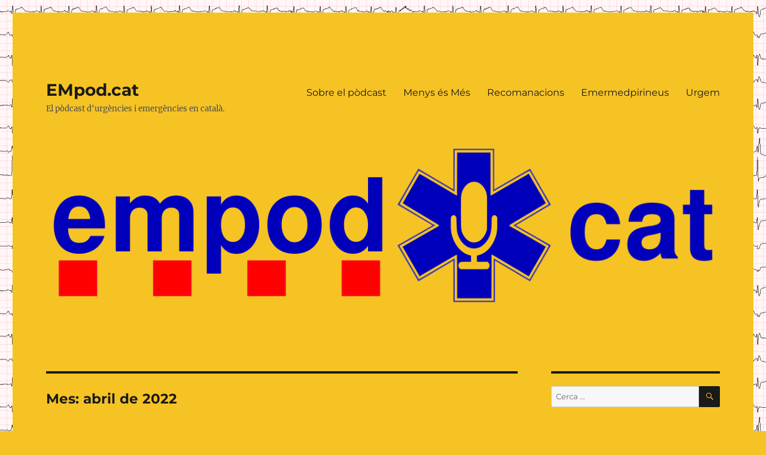

--- FILE ---
content_type: text/html; charset=UTF-8
request_url: https://empod.cat/2022/04/
body_size: 16690
content:
<!DOCTYPE html>
<html lang="ca" class="no-js">
<head>
	<meta charset="UTF-8">
	<meta name="viewport" content="width=device-width, initial-scale=1.0">
	<link rel="profile" href="https://gmpg.org/xfn/11">
		<script>
(function(html){html.className = html.className.replace(/\bno-js\b/,'js')})(document.documentElement);
//# sourceURL=twentysixteen_javascript_detection
</script>
<title>abril de 2022 &#8211; EMpod.cat</title>
<meta name='robots' content='max-image-preview:large' />
<link rel='dns-prefetch' href='//stats.wp.com' />
<link rel='dns-prefetch' href='//widgets.wp.com' />
<link rel='dns-prefetch' href='//s0.wp.com' />
<link rel='dns-prefetch' href='//0.gravatar.com' />
<link rel='dns-prefetch' href='//1.gravatar.com' />
<link rel='dns-prefetch' href='//2.gravatar.com' />
<link rel='preconnect' href='//c0.wp.com' />
<style id='wp-img-auto-sizes-contain-inline-css'>
img:is([sizes=auto i],[sizes^="auto," i]){contain-intrinsic-size:3000px 1500px}
/*# sourceURL=wp-img-auto-sizes-contain-inline-css */
</style>
<link rel='stylesheet' id='twentysixteen-jetpack-css' href='https://c0.wp.com/p/jetpack/15.4/modules/theme-tools/compat/twentysixteen.css' media='all' />
<style id='wp-emoji-styles-inline-css'>

	img.wp-smiley, img.emoji {
		display: inline !important;
		border: none !important;
		box-shadow: none !important;
		height: 1em !important;
		width: 1em !important;
		margin: 0 0.07em !important;
		vertical-align: -0.1em !important;
		background: none !important;
		padding: 0 !important;
	}
/*# sourceURL=wp-emoji-styles-inline-css */
</style>
<link rel='stylesheet' id='wp-block-library-css' href='https://c0.wp.com/c/6.9/wp-includes/css/dist/block-library/style.min.css' media='all' />
<style id='wp-block-image-inline-css'>
.wp-block-image>a,.wp-block-image>figure>a{display:inline-block}.wp-block-image img{box-sizing:border-box;height:auto;max-width:100%;vertical-align:bottom}@media not (prefers-reduced-motion){.wp-block-image img.hide{visibility:hidden}.wp-block-image img.show{animation:show-content-image .4s}}.wp-block-image[style*=border-radius] img,.wp-block-image[style*=border-radius]>a{border-radius:inherit}.wp-block-image.has-custom-border img{box-sizing:border-box}.wp-block-image.aligncenter{text-align:center}.wp-block-image.alignfull>a,.wp-block-image.alignwide>a{width:100%}.wp-block-image.alignfull img,.wp-block-image.alignwide img{height:auto;width:100%}.wp-block-image .aligncenter,.wp-block-image .alignleft,.wp-block-image .alignright,.wp-block-image.aligncenter,.wp-block-image.alignleft,.wp-block-image.alignright{display:table}.wp-block-image .aligncenter>figcaption,.wp-block-image .alignleft>figcaption,.wp-block-image .alignright>figcaption,.wp-block-image.aligncenter>figcaption,.wp-block-image.alignleft>figcaption,.wp-block-image.alignright>figcaption{caption-side:bottom;display:table-caption}.wp-block-image .alignleft{float:left;margin:.5em 1em .5em 0}.wp-block-image .alignright{float:right;margin:.5em 0 .5em 1em}.wp-block-image .aligncenter{margin-left:auto;margin-right:auto}.wp-block-image :where(figcaption){margin-bottom:1em;margin-top:.5em}.wp-block-image.is-style-circle-mask img{border-radius:9999px}@supports ((-webkit-mask-image:none) or (mask-image:none)) or (-webkit-mask-image:none){.wp-block-image.is-style-circle-mask img{border-radius:0;-webkit-mask-image:url('data:image/svg+xml;utf8,<svg viewBox="0 0 100 100" xmlns="http://www.w3.org/2000/svg"><circle cx="50" cy="50" r="50"/></svg>');mask-image:url('data:image/svg+xml;utf8,<svg viewBox="0 0 100 100" xmlns="http://www.w3.org/2000/svg"><circle cx="50" cy="50" r="50"/></svg>');mask-mode:alpha;-webkit-mask-position:center;mask-position:center;-webkit-mask-repeat:no-repeat;mask-repeat:no-repeat;-webkit-mask-size:contain;mask-size:contain}}:root :where(.wp-block-image.is-style-rounded img,.wp-block-image .is-style-rounded img){border-radius:9999px}.wp-block-image figure{margin:0}.wp-lightbox-container{display:flex;flex-direction:column;position:relative}.wp-lightbox-container img{cursor:zoom-in}.wp-lightbox-container img:hover+button{opacity:1}.wp-lightbox-container button{align-items:center;backdrop-filter:blur(16px) saturate(180%);background-color:#5a5a5a40;border:none;border-radius:4px;cursor:zoom-in;display:flex;height:20px;justify-content:center;opacity:0;padding:0;position:absolute;right:16px;text-align:center;top:16px;width:20px;z-index:100}@media not (prefers-reduced-motion){.wp-lightbox-container button{transition:opacity .2s ease}}.wp-lightbox-container button:focus-visible{outline:3px auto #5a5a5a40;outline:3px auto -webkit-focus-ring-color;outline-offset:3px}.wp-lightbox-container button:hover{cursor:pointer;opacity:1}.wp-lightbox-container button:focus{opacity:1}.wp-lightbox-container button:focus,.wp-lightbox-container button:hover,.wp-lightbox-container button:not(:hover):not(:active):not(.has-background){background-color:#5a5a5a40;border:none}.wp-lightbox-overlay{box-sizing:border-box;cursor:zoom-out;height:100vh;left:0;overflow:hidden;position:fixed;top:0;visibility:hidden;width:100%;z-index:100000}.wp-lightbox-overlay .close-button{align-items:center;cursor:pointer;display:flex;justify-content:center;min-height:40px;min-width:40px;padding:0;position:absolute;right:calc(env(safe-area-inset-right) + 16px);top:calc(env(safe-area-inset-top) + 16px);z-index:5000000}.wp-lightbox-overlay .close-button:focus,.wp-lightbox-overlay .close-button:hover,.wp-lightbox-overlay .close-button:not(:hover):not(:active):not(.has-background){background:none;border:none}.wp-lightbox-overlay .lightbox-image-container{height:var(--wp--lightbox-container-height);left:50%;overflow:hidden;position:absolute;top:50%;transform:translate(-50%,-50%);transform-origin:top left;width:var(--wp--lightbox-container-width);z-index:9999999999}.wp-lightbox-overlay .wp-block-image{align-items:center;box-sizing:border-box;display:flex;height:100%;justify-content:center;margin:0;position:relative;transform-origin:0 0;width:100%;z-index:3000000}.wp-lightbox-overlay .wp-block-image img{height:var(--wp--lightbox-image-height);min-height:var(--wp--lightbox-image-height);min-width:var(--wp--lightbox-image-width);width:var(--wp--lightbox-image-width)}.wp-lightbox-overlay .wp-block-image figcaption{display:none}.wp-lightbox-overlay button{background:none;border:none}.wp-lightbox-overlay .scrim{background-color:#fff;height:100%;opacity:.9;position:absolute;width:100%;z-index:2000000}.wp-lightbox-overlay.active{visibility:visible}@media not (prefers-reduced-motion){.wp-lightbox-overlay.active{animation:turn-on-visibility .25s both}.wp-lightbox-overlay.active img{animation:turn-on-visibility .35s both}.wp-lightbox-overlay.show-closing-animation:not(.active){animation:turn-off-visibility .35s both}.wp-lightbox-overlay.show-closing-animation:not(.active) img{animation:turn-off-visibility .25s both}.wp-lightbox-overlay.zoom.active{animation:none;opacity:1;visibility:visible}.wp-lightbox-overlay.zoom.active .lightbox-image-container{animation:lightbox-zoom-in .4s}.wp-lightbox-overlay.zoom.active .lightbox-image-container img{animation:none}.wp-lightbox-overlay.zoom.active .scrim{animation:turn-on-visibility .4s forwards}.wp-lightbox-overlay.zoom.show-closing-animation:not(.active){animation:none}.wp-lightbox-overlay.zoom.show-closing-animation:not(.active) .lightbox-image-container{animation:lightbox-zoom-out .4s}.wp-lightbox-overlay.zoom.show-closing-animation:not(.active) .lightbox-image-container img{animation:none}.wp-lightbox-overlay.zoom.show-closing-animation:not(.active) .scrim{animation:turn-off-visibility .4s forwards}}@keyframes show-content-image{0%{visibility:hidden}99%{visibility:hidden}to{visibility:visible}}@keyframes turn-on-visibility{0%{opacity:0}to{opacity:1}}@keyframes turn-off-visibility{0%{opacity:1;visibility:visible}99%{opacity:0;visibility:visible}to{opacity:0;visibility:hidden}}@keyframes lightbox-zoom-in{0%{transform:translate(calc((-100vw + var(--wp--lightbox-scrollbar-width))/2 + var(--wp--lightbox-initial-left-position)),calc(-50vh + var(--wp--lightbox-initial-top-position))) scale(var(--wp--lightbox-scale))}to{transform:translate(-50%,-50%) scale(1)}}@keyframes lightbox-zoom-out{0%{transform:translate(-50%,-50%) scale(1);visibility:visible}99%{visibility:visible}to{transform:translate(calc((-100vw + var(--wp--lightbox-scrollbar-width))/2 + var(--wp--lightbox-initial-left-position)),calc(-50vh + var(--wp--lightbox-initial-top-position))) scale(var(--wp--lightbox-scale));visibility:hidden}}
/*# sourceURL=https://c0.wp.com/c/6.9/wp-includes/blocks/image/style.min.css */
</style>
<style id='wp-block-image-theme-inline-css'>
:root :where(.wp-block-image figcaption){color:#555;font-size:13px;text-align:center}.is-dark-theme :root :where(.wp-block-image figcaption){color:#ffffffa6}.wp-block-image{margin:0 0 1em}
/*# sourceURL=https://c0.wp.com/c/6.9/wp-includes/blocks/image/theme.min.css */
</style>
<style id='wp-block-columns-inline-css'>
.wp-block-columns{box-sizing:border-box;display:flex;flex-wrap:wrap!important}@media (min-width:782px){.wp-block-columns{flex-wrap:nowrap!important}}.wp-block-columns{align-items:normal!important}.wp-block-columns.are-vertically-aligned-top{align-items:flex-start}.wp-block-columns.are-vertically-aligned-center{align-items:center}.wp-block-columns.are-vertically-aligned-bottom{align-items:flex-end}@media (max-width:781px){.wp-block-columns:not(.is-not-stacked-on-mobile)>.wp-block-column{flex-basis:100%!important}}@media (min-width:782px){.wp-block-columns:not(.is-not-stacked-on-mobile)>.wp-block-column{flex-basis:0;flex-grow:1}.wp-block-columns:not(.is-not-stacked-on-mobile)>.wp-block-column[style*=flex-basis]{flex-grow:0}}.wp-block-columns.is-not-stacked-on-mobile{flex-wrap:nowrap!important}.wp-block-columns.is-not-stacked-on-mobile>.wp-block-column{flex-basis:0;flex-grow:1}.wp-block-columns.is-not-stacked-on-mobile>.wp-block-column[style*=flex-basis]{flex-grow:0}:where(.wp-block-columns){margin-bottom:1.75em}:where(.wp-block-columns.has-background){padding:1.25em 2.375em}.wp-block-column{flex-grow:1;min-width:0;overflow-wrap:break-word;word-break:break-word}.wp-block-column.is-vertically-aligned-top{align-self:flex-start}.wp-block-column.is-vertically-aligned-center{align-self:center}.wp-block-column.is-vertically-aligned-bottom{align-self:flex-end}.wp-block-column.is-vertically-aligned-stretch{align-self:stretch}.wp-block-column.is-vertically-aligned-bottom,.wp-block-column.is-vertically-aligned-center,.wp-block-column.is-vertically-aligned-top{width:100%}
/*# sourceURL=https://c0.wp.com/c/6.9/wp-includes/blocks/columns/style.min.css */
</style>
<style id='wp-block-embed-inline-css'>
.wp-block-embed.alignleft,.wp-block-embed.alignright,.wp-block[data-align=left]>[data-type="core/embed"],.wp-block[data-align=right]>[data-type="core/embed"]{max-width:360px;width:100%}.wp-block-embed.alignleft .wp-block-embed__wrapper,.wp-block-embed.alignright .wp-block-embed__wrapper,.wp-block[data-align=left]>[data-type="core/embed"] .wp-block-embed__wrapper,.wp-block[data-align=right]>[data-type="core/embed"] .wp-block-embed__wrapper{min-width:280px}.wp-block-cover .wp-block-embed{min-height:240px;min-width:320px}.wp-block-embed{overflow-wrap:break-word}.wp-block-embed :where(figcaption){margin-bottom:1em;margin-top:.5em}.wp-block-embed iframe{max-width:100%}.wp-block-embed__wrapper{position:relative}.wp-embed-responsive .wp-has-aspect-ratio .wp-block-embed__wrapper:before{content:"";display:block;padding-top:50%}.wp-embed-responsive .wp-has-aspect-ratio iframe{bottom:0;height:100%;left:0;position:absolute;right:0;top:0;width:100%}.wp-embed-responsive .wp-embed-aspect-21-9 .wp-block-embed__wrapper:before{padding-top:42.85%}.wp-embed-responsive .wp-embed-aspect-18-9 .wp-block-embed__wrapper:before{padding-top:50%}.wp-embed-responsive .wp-embed-aspect-16-9 .wp-block-embed__wrapper:before{padding-top:56.25%}.wp-embed-responsive .wp-embed-aspect-4-3 .wp-block-embed__wrapper:before{padding-top:75%}.wp-embed-responsive .wp-embed-aspect-1-1 .wp-block-embed__wrapper:before{padding-top:100%}.wp-embed-responsive .wp-embed-aspect-9-16 .wp-block-embed__wrapper:before{padding-top:177.77%}.wp-embed-responsive .wp-embed-aspect-1-2 .wp-block-embed__wrapper:before{padding-top:200%}
/*# sourceURL=https://c0.wp.com/c/6.9/wp-includes/blocks/embed/style.min.css */
</style>
<style id='wp-block-embed-theme-inline-css'>
.wp-block-embed :where(figcaption){color:#555;font-size:13px;text-align:center}.is-dark-theme .wp-block-embed :where(figcaption){color:#ffffffa6}.wp-block-embed{margin:0 0 1em}
/*# sourceURL=https://c0.wp.com/c/6.9/wp-includes/blocks/embed/theme.min.css */
</style>
<style id='wp-block-paragraph-inline-css'>
.is-small-text{font-size:.875em}.is-regular-text{font-size:1em}.is-large-text{font-size:2.25em}.is-larger-text{font-size:3em}.has-drop-cap:not(:focus):first-letter{float:left;font-size:8.4em;font-style:normal;font-weight:100;line-height:.68;margin:.05em .1em 0 0;text-transform:uppercase}body.rtl .has-drop-cap:not(:focus):first-letter{float:none;margin-left:.1em}p.has-drop-cap.has-background{overflow:hidden}:root :where(p.has-background){padding:1.25em 2.375em}:where(p.has-text-color:not(.has-link-color)) a{color:inherit}p.has-text-align-left[style*="writing-mode:vertical-lr"],p.has-text-align-right[style*="writing-mode:vertical-rl"]{rotate:180deg}
/*# sourceURL=https://c0.wp.com/c/6.9/wp-includes/blocks/paragraph/style.min.css */
</style>
<link rel='stylesheet' id='mediaelement-css' href='https://c0.wp.com/c/6.9/wp-includes/js/mediaelement/mediaelementplayer-legacy.min.css' media='all' />
<link rel='stylesheet' id='wp-mediaelement-css' href='https://c0.wp.com/c/6.9/wp-includes/js/mediaelement/wp-mediaelement.min.css' media='all' />
<style id='global-styles-inline-css'>
:root{--wp--preset--aspect-ratio--square: 1;--wp--preset--aspect-ratio--4-3: 4/3;--wp--preset--aspect-ratio--3-4: 3/4;--wp--preset--aspect-ratio--3-2: 3/2;--wp--preset--aspect-ratio--2-3: 2/3;--wp--preset--aspect-ratio--16-9: 16/9;--wp--preset--aspect-ratio--9-16: 9/16;--wp--preset--color--black: #000000;--wp--preset--color--cyan-bluish-gray: #abb8c3;--wp--preset--color--white: #fff;--wp--preset--color--pale-pink: #f78da7;--wp--preset--color--vivid-red: #cf2e2e;--wp--preset--color--luminous-vivid-orange: #ff6900;--wp--preset--color--luminous-vivid-amber: #fcb900;--wp--preset--color--light-green-cyan: #7bdcb5;--wp--preset--color--vivid-green-cyan: #00d084;--wp--preset--color--pale-cyan-blue: #8ed1fc;--wp--preset--color--vivid-cyan-blue: #0693e3;--wp--preset--color--vivid-purple: #9b51e0;--wp--preset--color--dark-gray: #1a1a1a;--wp--preset--color--medium-gray: #686868;--wp--preset--color--light-gray: #e5e5e5;--wp--preset--color--blue-gray: #4d545c;--wp--preset--color--bright-blue: #007acc;--wp--preset--color--light-blue: #9adffd;--wp--preset--color--dark-brown: #402b30;--wp--preset--color--medium-brown: #774e24;--wp--preset--color--dark-red: #640c1f;--wp--preset--color--bright-red: #ff675f;--wp--preset--color--yellow: #ffef8e;--wp--preset--gradient--vivid-cyan-blue-to-vivid-purple: linear-gradient(135deg,rgb(6,147,227) 0%,rgb(155,81,224) 100%);--wp--preset--gradient--light-green-cyan-to-vivid-green-cyan: linear-gradient(135deg,rgb(122,220,180) 0%,rgb(0,208,130) 100%);--wp--preset--gradient--luminous-vivid-amber-to-luminous-vivid-orange: linear-gradient(135deg,rgb(252,185,0) 0%,rgb(255,105,0) 100%);--wp--preset--gradient--luminous-vivid-orange-to-vivid-red: linear-gradient(135deg,rgb(255,105,0) 0%,rgb(207,46,46) 100%);--wp--preset--gradient--very-light-gray-to-cyan-bluish-gray: linear-gradient(135deg,rgb(238,238,238) 0%,rgb(169,184,195) 100%);--wp--preset--gradient--cool-to-warm-spectrum: linear-gradient(135deg,rgb(74,234,220) 0%,rgb(151,120,209) 20%,rgb(207,42,186) 40%,rgb(238,44,130) 60%,rgb(251,105,98) 80%,rgb(254,248,76) 100%);--wp--preset--gradient--blush-light-purple: linear-gradient(135deg,rgb(255,206,236) 0%,rgb(152,150,240) 100%);--wp--preset--gradient--blush-bordeaux: linear-gradient(135deg,rgb(254,205,165) 0%,rgb(254,45,45) 50%,rgb(107,0,62) 100%);--wp--preset--gradient--luminous-dusk: linear-gradient(135deg,rgb(255,203,112) 0%,rgb(199,81,192) 50%,rgb(65,88,208) 100%);--wp--preset--gradient--pale-ocean: linear-gradient(135deg,rgb(255,245,203) 0%,rgb(182,227,212) 50%,rgb(51,167,181) 100%);--wp--preset--gradient--electric-grass: linear-gradient(135deg,rgb(202,248,128) 0%,rgb(113,206,126) 100%);--wp--preset--gradient--midnight: linear-gradient(135deg,rgb(2,3,129) 0%,rgb(40,116,252) 100%);--wp--preset--font-size--small: 13px;--wp--preset--font-size--medium: 20px;--wp--preset--font-size--large: 36px;--wp--preset--font-size--x-large: 42px;--wp--preset--spacing--20: 0.44rem;--wp--preset--spacing--30: 0.67rem;--wp--preset--spacing--40: 1rem;--wp--preset--spacing--50: 1.5rem;--wp--preset--spacing--60: 2.25rem;--wp--preset--spacing--70: 3.38rem;--wp--preset--spacing--80: 5.06rem;--wp--preset--shadow--natural: 6px 6px 9px rgba(0, 0, 0, 0.2);--wp--preset--shadow--deep: 12px 12px 50px rgba(0, 0, 0, 0.4);--wp--preset--shadow--sharp: 6px 6px 0px rgba(0, 0, 0, 0.2);--wp--preset--shadow--outlined: 6px 6px 0px -3px rgb(255, 255, 255), 6px 6px rgb(0, 0, 0);--wp--preset--shadow--crisp: 6px 6px 0px rgb(0, 0, 0);}:where(.is-layout-flex){gap: 0.5em;}:where(.is-layout-grid){gap: 0.5em;}body .is-layout-flex{display: flex;}.is-layout-flex{flex-wrap: wrap;align-items: center;}.is-layout-flex > :is(*, div){margin: 0;}body .is-layout-grid{display: grid;}.is-layout-grid > :is(*, div){margin: 0;}:where(.wp-block-columns.is-layout-flex){gap: 2em;}:where(.wp-block-columns.is-layout-grid){gap: 2em;}:where(.wp-block-post-template.is-layout-flex){gap: 1.25em;}:where(.wp-block-post-template.is-layout-grid){gap: 1.25em;}.has-black-color{color: var(--wp--preset--color--black) !important;}.has-cyan-bluish-gray-color{color: var(--wp--preset--color--cyan-bluish-gray) !important;}.has-white-color{color: var(--wp--preset--color--white) !important;}.has-pale-pink-color{color: var(--wp--preset--color--pale-pink) !important;}.has-vivid-red-color{color: var(--wp--preset--color--vivid-red) !important;}.has-luminous-vivid-orange-color{color: var(--wp--preset--color--luminous-vivid-orange) !important;}.has-luminous-vivid-amber-color{color: var(--wp--preset--color--luminous-vivid-amber) !important;}.has-light-green-cyan-color{color: var(--wp--preset--color--light-green-cyan) !important;}.has-vivid-green-cyan-color{color: var(--wp--preset--color--vivid-green-cyan) !important;}.has-pale-cyan-blue-color{color: var(--wp--preset--color--pale-cyan-blue) !important;}.has-vivid-cyan-blue-color{color: var(--wp--preset--color--vivid-cyan-blue) !important;}.has-vivid-purple-color{color: var(--wp--preset--color--vivid-purple) !important;}.has-black-background-color{background-color: var(--wp--preset--color--black) !important;}.has-cyan-bluish-gray-background-color{background-color: var(--wp--preset--color--cyan-bluish-gray) !important;}.has-white-background-color{background-color: var(--wp--preset--color--white) !important;}.has-pale-pink-background-color{background-color: var(--wp--preset--color--pale-pink) !important;}.has-vivid-red-background-color{background-color: var(--wp--preset--color--vivid-red) !important;}.has-luminous-vivid-orange-background-color{background-color: var(--wp--preset--color--luminous-vivid-orange) !important;}.has-luminous-vivid-amber-background-color{background-color: var(--wp--preset--color--luminous-vivid-amber) !important;}.has-light-green-cyan-background-color{background-color: var(--wp--preset--color--light-green-cyan) !important;}.has-vivid-green-cyan-background-color{background-color: var(--wp--preset--color--vivid-green-cyan) !important;}.has-pale-cyan-blue-background-color{background-color: var(--wp--preset--color--pale-cyan-blue) !important;}.has-vivid-cyan-blue-background-color{background-color: var(--wp--preset--color--vivid-cyan-blue) !important;}.has-vivid-purple-background-color{background-color: var(--wp--preset--color--vivid-purple) !important;}.has-black-border-color{border-color: var(--wp--preset--color--black) !important;}.has-cyan-bluish-gray-border-color{border-color: var(--wp--preset--color--cyan-bluish-gray) !important;}.has-white-border-color{border-color: var(--wp--preset--color--white) !important;}.has-pale-pink-border-color{border-color: var(--wp--preset--color--pale-pink) !important;}.has-vivid-red-border-color{border-color: var(--wp--preset--color--vivid-red) !important;}.has-luminous-vivid-orange-border-color{border-color: var(--wp--preset--color--luminous-vivid-orange) !important;}.has-luminous-vivid-amber-border-color{border-color: var(--wp--preset--color--luminous-vivid-amber) !important;}.has-light-green-cyan-border-color{border-color: var(--wp--preset--color--light-green-cyan) !important;}.has-vivid-green-cyan-border-color{border-color: var(--wp--preset--color--vivid-green-cyan) !important;}.has-pale-cyan-blue-border-color{border-color: var(--wp--preset--color--pale-cyan-blue) !important;}.has-vivid-cyan-blue-border-color{border-color: var(--wp--preset--color--vivid-cyan-blue) !important;}.has-vivid-purple-border-color{border-color: var(--wp--preset--color--vivid-purple) !important;}.has-vivid-cyan-blue-to-vivid-purple-gradient-background{background: var(--wp--preset--gradient--vivid-cyan-blue-to-vivid-purple) !important;}.has-light-green-cyan-to-vivid-green-cyan-gradient-background{background: var(--wp--preset--gradient--light-green-cyan-to-vivid-green-cyan) !important;}.has-luminous-vivid-amber-to-luminous-vivid-orange-gradient-background{background: var(--wp--preset--gradient--luminous-vivid-amber-to-luminous-vivid-orange) !important;}.has-luminous-vivid-orange-to-vivid-red-gradient-background{background: var(--wp--preset--gradient--luminous-vivid-orange-to-vivid-red) !important;}.has-very-light-gray-to-cyan-bluish-gray-gradient-background{background: var(--wp--preset--gradient--very-light-gray-to-cyan-bluish-gray) !important;}.has-cool-to-warm-spectrum-gradient-background{background: var(--wp--preset--gradient--cool-to-warm-spectrum) !important;}.has-blush-light-purple-gradient-background{background: var(--wp--preset--gradient--blush-light-purple) !important;}.has-blush-bordeaux-gradient-background{background: var(--wp--preset--gradient--blush-bordeaux) !important;}.has-luminous-dusk-gradient-background{background: var(--wp--preset--gradient--luminous-dusk) !important;}.has-pale-ocean-gradient-background{background: var(--wp--preset--gradient--pale-ocean) !important;}.has-electric-grass-gradient-background{background: var(--wp--preset--gradient--electric-grass) !important;}.has-midnight-gradient-background{background: var(--wp--preset--gradient--midnight) !important;}.has-small-font-size{font-size: var(--wp--preset--font-size--small) !important;}.has-medium-font-size{font-size: var(--wp--preset--font-size--medium) !important;}.has-large-font-size{font-size: var(--wp--preset--font-size--large) !important;}.has-x-large-font-size{font-size: var(--wp--preset--font-size--x-large) !important;}
:where(.wp-block-columns.is-layout-flex){gap: 2em;}:where(.wp-block-columns.is-layout-grid){gap: 2em;}
/*# sourceURL=global-styles-inline-css */
</style>
<style id='core-block-supports-inline-css'>
.wp-container-core-columns-is-layout-9d6595d7{flex-wrap:nowrap;}
/*# sourceURL=core-block-supports-inline-css */
</style>

<style id='classic-theme-styles-inline-css'>
/*! This file is auto-generated */
.wp-block-button__link{color:#fff;background-color:#32373c;border-radius:9999px;box-shadow:none;text-decoration:none;padding:calc(.667em + 2px) calc(1.333em + 2px);font-size:1.125em}.wp-block-file__button{background:#32373c;color:#fff;text-decoration:none}
/*# sourceURL=/wp-includes/css/classic-themes.min.css */
</style>
<link rel='stylesheet' id='twentysixteen-fonts-css' href='https://empod.cat/wp-content/themes/twentysixteen/fonts/merriweather-plus-montserrat-plus-inconsolata.css?ver=20230328' media='all' />
<link rel='stylesheet' id='genericons-css' href='https://c0.wp.com/p/jetpack/15.4/_inc/genericons/genericons/genericons.css' media='all' />
<link rel='stylesheet' id='twentysixteen-style-css' href='https://empod.cat/wp-content/themes/twentysixteen/style.css?ver=20251202' media='all' />
<style id='twentysixteen-style-inline-css'>

		/* Custom Page Background Color */
		.site {
			background-color: #f6c324;
		}

		mark,
		ins,
		button,
		button[disabled]:hover,
		button[disabled]:focus,
		input[type="button"],
		input[type="button"][disabled]:hover,
		input[type="button"][disabled]:focus,
		input[type="reset"],
		input[type="reset"][disabled]:hover,
		input[type="reset"][disabled]:focus,
		input[type="submit"],
		input[type="submit"][disabled]:hover,
		input[type="submit"][disabled]:focus,
		.menu-toggle.toggled-on,
		.menu-toggle.toggled-on:hover,
		.menu-toggle.toggled-on:focus,
		.pagination .prev,
		.pagination .next,
		.pagination .prev:hover,
		.pagination .prev:focus,
		.pagination .next:hover,
		.pagination .next:focus,
		.pagination .nav-links:before,
		.pagination .nav-links:after,
		.widget_calendar tbody a,
		.widget_calendar tbody a:hover,
		.widget_calendar tbody a:focus,
		.page-links a,
		.page-links a:hover,
		.page-links a:focus {
			color: #f6c324;
		}

		@media screen and (min-width: 56.875em) {
			.main-navigation ul ul li {
				background-color: #f6c324;
			}

			.main-navigation ul ul:after {
				border-top-color: #f6c324;
				border-bottom-color: #f6c324;
			}
		}
	

		/* Custom Secondary Text Color */

		/**
		 * IE8 and earlier will drop any block with CSS3 selectors.
		 * Do not combine these styles with the next block.
		 */
		body:not(.search-results) .entry-summary {
			color: #4c4c4c;
		}

		blockquote,
		.post-password-form label,
		a:hover,
		a:focus,
		a:active,
		.post-navigation .meta-nav,
		.image-navigation,
		.comment-navigation,
		.widget_recent_entries .post-date,
		.widget_rss .rss-date,
		.widget_rss cite,
		.site-description,
		.author-bio,
		.entry-footer,
		.entry-footer a,
		.sticky-post,
		.taxonomy-description,
		.entry-caption,
		.comment-metadata,
		.pingback .edit-link,
		.comment-metadata a,
		.pingback .comment-edit-link,
		.comment-form label,
		.comment-notes,
		.comment-awaiting-moderation,
		.logged-in-as,
		.form-allowed-tags,
		.site-info,
		.site-info a,
		.wp-caption .wp-caption-text,
		.gallery-caption,
		.widecolumn label,
		.widecolumn .mu_register label {
			color: #4c4c4c;
		}

		.widget_calendar tbody a:hover,
		.widget_calendar tbody a:focus {
			background-color: #4c4c4c;
		}
	
/*# sourceURL=twentysixteen-style-inline-css */
</style>
<link rel='stylesheet' id='twentysixteen-block-style-css' href='https://empod.cat/wp-content/themes/twentysixteen/css/blocks.css?ver=20240817' media='all' />
<link rel='stylesheet' id='jetpack_likes-css' href='https://c0.wp.com/p/jetpack/15.4/modules/likes/style.css' media='all' />
<script src="https://c0.wp.com/c/6.9/wp-includes/js/jquery/jquery.min.js" id="jquery-core-js"></script>
<script src="https://c0.wp.com/c/6.9/wp-includes/js/jquery/jquery-migrate.min.js" id="jquery-migrate-js"></script>
<script id="twentysixteen-script-js-extra">
var screenReaderText = {"expand":"amplia el men\u00fa fill","collapse":"contrau el men\u00fa fill"};
//# sourceURL=twentysixteen-script-js-extra
</script>
<script src="https://empod.cat/wp-content/themes/twentysixteen/js/functions.js?ver=20230629" id="twentysixteen-script-js" defer data-wp-strategy="defer"></script>
<link rel="https://api.w.org/" href="https://empod.cat/wp-json/" /><link rel="EditURI" type="application/rsd+xml" title="RSD" href="https://empod.cat/xmlrpc.php?rsd" />
<meta name="generator" content="WordPress 6.9" />
            <script type="text/javascript"><!--
                                function powerpress_pinw(pinw_url){window.open(pinw_url, 'PowerPressPlayer','toolbar=0,status=0,resizable=1,width=460,height=320');	return false;}
                //-->

                // tabnab protection
                window.addEventListener('load', function () {
                    // make all links have rel="noopener noreferrer"
                    document.querySelectorAll('a[target="_blank"]').forEach(link => {
                        link.setAttribute('rel', 'noopener noreferrer');
                    });
                });
            </script>
            	<style>img#wpstats{display:none}</style>
		<meta property="fediverse:creator" name="fediverse:creator" content="empod@empod.cat" />
<link rel="friends-base-url" href="https://empod.cat/wp-json/friends/v1" />

<style type="text/css" xmlns="http://www.w3.org/1999/html">

/*
PowerPress subscribe sidebar widget
*/
.widget-area .widget_powerpress_subscribe h2,
.widget-area .widget_powerpress_subscribe h3,
.widget-area .widget_powerpress_subscribe h4,
.widget_powerpress_subscribe h2,
.widget_powerpress_subscribe h3,
.widget_powerpress_subscribe h4 {
	margin-bottom: 0;
	padding-bottom: 0;
}
</style>
<meta name="description" content="1 entrada publicada per emermedpirineus durant April 2022" />
<style id="custom-background-css">
body.custom-background { background-color: #f6c324; background-image: url("https://empod.cat/wp-content/uploads/2021/06/ECG.png"); background-position: left top; background-size: auto; background-repeat: repeat; background-attachment: scroll; }
</style>
	
<!-- Jetpack Open Graph Tags -->
<meta property="og:type" content="website" />
<meta property="og:title" content="abril de 2022 &#8211; EMpod.cat" />
<meta property="og:site_name" content="EMpod.cat" />
<meta property="og:image" content="https://empod.cat/wp-content/uploads/2021/06/cropped-LogoQuadratGrocVermell.png" />
<meta property="og:image:width" content="512" />
<meta property="og:image:height" content="512" />
<meta property="og:image:alt" content="" />
<meta property="og:locale" content="ca_ES" />

<!-- End Jetpack Open Graph Tags -->
<link rel="icon" href="https://empod.cat/wp-content/uploads/2021/06/cropped-LogoQuadratGrocVermell-32x32.png" sizes="32x32" />
<link rel="icon" href="https://empod.cat/wp-content/uploads/2021/06/cropped-LogoQuadratGrocVermell-192x192.png" sizes="192x192" />
<link rel="apple-touch-icon" href="https://empod.cat/wp-content/uploads/2021/06/cropped-LogoQuadratGrocVermell-180x180.png" />
<meta name="msapplication-TileImage" content="https://empod.cat/wp-content/uploads/2021/06/cropped-LogoQuadratGrocVermell-270x270.png" />
<link rel='stylesheet' id='jetpack-responsive-videos-css' href='https://empod.cat/wp-content/plugins/jetpack/jetpack_vendor/automattic/jetpack-classic-theme-helper/dist/responsive-videos/responsive-videos.css?minify=false&#038;ver=4fbf400e55121e7e87cb' media='all' />
<link rel='stylesheet' id='wpcom_instagram_widget-css' href='https://c0.wp.com/p/jetpack/15.4/modules/widgets/instagram/instagram.css' media='all' />
<link rel='stylesheet' id='powerpress_subscribe_widget_modern-css' href='https://empod.cat/wp-content/plugins/powerpress/css/subscribe-widget.min.css?ver=11.15.10' media='all' />
</head>

<body class="archive date custom-background wp-embed-responsive wp-theme-twentysixteen custom-background-image hfeed">
<div id="page" class="site">
	<div class="site-inner">
		<a class="skip-link screen-reader-text" href="#content">
			Vés al contingut		</a>

		<header id="masthead" class="site-header">
			<div class="site-header-main">
				<div class="site-branding">
											<p class="site-title"><a href="https://empod.cat/" rel="home" >EMpod.cat</a></p>
												<p class="site-description">El pòdcast d&#039;urgències i emergències en català.</p>
									</div><!-- .site-branding -->

									<button id="menu-toggle" class="menu-toggle">Menú</button>

					<div id="site-header-menu" class="site-header-menu">
													<nav id="site-navigation" class="main-navigation" aria-label="Menú principal">
								<div class="menu-menu-container"><ul id="menu-menu" class="primary-menu"><li id="menu-item-61" class="menu-item menu-item-type-post_type menu-item-object-page menu-item-61"><a href="https://empod.cat/sobre-el-podcast/">Sobre el pòdcast</a></li>
<li id="menu-item-519" class="menu-item menu-item-type-taxonomy menu-item-object-category menu-item-519"><a href="https://empod.cat/category/menys-es-mes/">Menys és Més</a></li>
<li id="menu-item-73" class="menu-item menu-item-type-post_type menu-item-object-page menu-item-73"><a href="https://empod.cat/recomanacions/">Recomanacions</a></li>
<li id="menu-item-42" class="menu-item menu-item-type-custom menu-item-object-custom menu-item-42"><a href="https://emermedpirineus.cat">Emermedpirineus</a></li>
<li id="menu-item-41" class="menu-item menu-item-type-custom menu-item-object-custom menu-item-41"><a href="http://urgem.cat">Urgem</a></li>
</ul></div>							</nav><!-- .main-navigation -->
						
											</div><!-- .site-header-menu -->
							</div><!-- .site-header-main -->

											<div class="header-image">
					<a href="https://empod.cat/" rel="home" >
						<img src="https://empod.cat/wp-content/uploads/2021/06/LogoPodcastGroc.png" width="1189" height="278" alt="EMpod.cat" sizes="(max-width: 709px) 85vw, (max-width: 909px) 81vw, (max-width: 1362px) 88vw, 1200px" srcset="https://empod.cat/wp-content/uploads/2021/06/LogoPodcastGroc.png 1189w, https://empod.cat/wp-content/uploads/2021/06/LogoPodcastGroc-300x70.png 300w, https://empod.cat/wp-content/uploads/2021/06/LogoPodcastGroc-1024x239.png 1024w, https://empod.cat/wp-content/uploads/2021/06/LogoPodcastGroc-768x180.png 768w" decoding="async" fetchpriority="high" />					</a>
				</div><!-- .header-image -->
					</header><!-- .site-header -->

		<div id="content" class="site-content">

	<div id="primary" class="content-area">
		<main id="main" class="site-main">

		
			<header class="page-header">
				<h1 class="page-title">Mes: <span>abril de 2022</span></h1>			</header><!-- .page-header -->

			
<article id="post-227" class="post-227 post type-post status-publish format-standard has-post-thumbnail hentry category-general category-podcast tag-acte-heroic tag-epidural tag-gcs-coma-escala-glasgow tag-trepanacio">
	<header class="entry-header">
		
		<h2 class="entry-title"><a href="https://empod.cat/2022/04/19/episodi-11-drenatge-dhematoma-epidural-amb-agulla-intraossia/" rel="bookmark">Episodi 11: Drenatge d&#8217;hematoma epidural amb agulla intraòssia</a></h2>	</header><!-- .entry-header -->

	
	
	<a class="post-thumbnail" href="https://empod.cat/2022/04/19/episodi-11-drenatge-dhematoma-epidural-amb-agulla-intraossia/" aria-hidden="true">
		<img width="640" height="640" src="https://empod.cat/wp-content/uploads/2022/04/CT-head-showing-large-right-extradural-haematoma-Figure-2-Aspiration-of-extradural_W640.jpg" class="attachment-post-thumbnail size-post-thumbnail wp-post-image" alt="Episodi 11: Drenatge d&#8217;hematoma epidural amb agulla intraòssia" decoding="async" srcset="https://empod.cat/wp-content/uploads/2022/04/CT-head-showing-large-right-extradural-haematoma-Figure-2-Aspiration-of-extradural_W640.jpg 640w, https://empod.cat/wp-content/uploads/2022/04/CT-head-showing-large-right-extradural-haematoma-Figure-2-Aspiration-of-extradural_W640-300x300.jpg 300w, https://empod.cat/wp-content/uploads/2022/04/CT-head-showing-large-right-extradural-haematoma-Figure-2-Aspiration-of-extradural_W640-150x150.jpg 150w" sizes="(max-width: 709px) 85vw, (max-width: 909px) 67vw, (max-width: 984px) 60vw, (max-width: 1362px) 62vw, 840px" />	</a>

		
	<div class="entry-content">
		<!--powerpress_player--><div class="powerpress_player" id="powerpress_player_3417"><audio class="wp-audio-shortcode" id="audio-227-1" preload="none" style="width: 100%;" controls="controls"><source type="audio/mpeg" src="https://media.blubrry.com/empod_cat/op3.dev/e/audios.empod.cat/Ep11_Trepanacio.mp3?_=1" /><a href="https://media.blubrry.com/empod_cat/op3.dev/e/audios.empod.cat/Ep11_Trepanacio.mp3">https://media.blubrry.com/empod_cat/op3.dev/e/audios.empod.cat/Ep11_Trepanacio.mp3</a></audio></div><p class="powerpress_links powerpress_links_mp3" style="margin-bottom: 1px !important;">Podcast: <a href="https://media.blubrry.com/empod_cat/op3.dev/e/audios.empod.cat/Ep11_Trepanacio.mp3" class="powerpress_link_pinw" target="_blank" title="Play in new window" onclick="return powerpress_pinw('https://empod.cat/?powerpress_pinw=227-podcast');" rel="nofollow">Play in new window</a> | <a href="https://media.blubrry.com/empod_cat/op3.dev/e/audios.empod.cat/Ep11_Trepanacio.mp3" class="powerpress_link_d" title="Download" rel="nofollow" download="Ep11_Trepanacio.mp3">Download</a></p>
<p>Què fer quan un pacient amb un hematoma epidural es deteriora davant teu i es comença a enclavar? D&#8217;una possible eina (o no) per a encarar aquesta situació catastròfica en parla emermedpirineus al seu <a href="https://emermedpirineus.eu/acte-heroic-drenatge-hematoma-extradural/">blog</a> i en parlem també en aquest episodi.</p>



<p><strong>UrgemMot</strong></p>



<p>Per aquest episodi una colla de termes relacionats amb les proves complementàries, com ara una <a href="https://www.termcat.cat/ca/diccionaris-en-linia/183/fitxa/NDE3NTk3Ng%3D%3D">anàlisi clínica</a> (o diverses anàlisis clíniques) ens permetran determinar la <a href="https://www.termcat.cat/ca/diccionaris-en-linia/183/fitxa/NDQ1ODUwNg%3D%3D">glucèmia</a> o l&#8217;<a href="https://www.termcat.cat/ca/diccionaris-en-linia/183/fitxa/NDQ2ODcyNw%3D%3D">hematòcrit</a>, i en funció d&#8217;aquest hematòcrit potser seran necessàries unes <a href="https://www.termcat.cat/ca/diccionaris-en-linia/198/fitxa/MjgwOTI0OQ%3D%3D">proves encreuades</a> prèvies a una transfusió. Amb una <a href="https://www.termcat.cat/ca/diccionaris-en-linia/183/fitxa/NDQ1NzgxMw%3D%3D">tira reactiva</a> podràs comprovar si hi ha sang a l&#8217;orina i amb una <a href="https://www.termcat.cat/ca/diccionaris-en-linia/183/fitxa/NDE3NDExOA%3D%3D">tomografia computada</a> veure si hi ha algun sagnat intern.</p>


<div class="wp-block-image">
<figure class="alignright size-full"><img decoding="async" width="100" height="129" src="https://empod.cat/wp-content/uploads/2022/04/EmpodcatParaulogic2-e1650379196234.png" alt="" class="wp-image-241"/></figure>
</div>


<p>També una qüestió ortogràfica, <a href="https://aplicacions.llengua.gencat.cat/llc/AppJava/index.html?action=Principal&amp;method=detall&amp;input_cercar=protrusi%F3&amp;numPagina=1&amp;database=DIEC&amp;idFont=20130&amp;idHit=20130&amp;tipusFont=%3CI%3EDiccionari+de+la+llengua+catalana%3C%2FI%3E+de+l%27Institut+d%27Estudis+Catalans+%282a+edici%F3%29&amp;numeroResultat=1&amp;databases_avansada=&amp;categories_avansada=&amp;clickLink=detall&amp;titol=protrusi%F3++&amp;tematica=%28Totes%29&amp;tipusCerca=cerca.tot">protrusió</a> en comptes de protusió i finalment, per a aquells que encara tingueu hores a la vostra vida podeu jugar al <a href="https://vilaweb.cat/paraulogic/">paraulògic</a>. </p>



<p><strong>Recomanacions</strong></p>



<p>En aquest episodi us recomanem un curtmetratge preciós que ens fa reflexionar sobre la mort </p>



<figure class="wp-block-embed is-type-video is-provider-youtube wp-block-embed-youtube wp-embed-aspect-16-9 wp-has-aspect-ratio"><div class="wp-block-embed__wrapper">
<iframe loading="lazy" title="THE LADY AND THE REAPER - LA DAMA Y LA MUERTE Full Short Film" width="840" height="473" src="https://www.youtube.com/embed/tnJCFVUhghU?feature=oembed" frameborder="0" allow="accelerometer; autoplay; clipboard-write; encrypted-media; gyroscope; picture-in-picture; web-share" referrerpolicy="strict-origin-when-cross-origin" allowfullscreen></iframe>
</div></figure>



<p>I en un caire més clínic l&#8217;<a href="https://teamvenk.com/csrs/">escala canadenca de risc sincopal</a> (també a <a href="https://www.mdcalc.com/canadian-syncope-risk-score">mdcalc</a>), una eina d&#8217;ajuda per a manegar els pacients que es presenten a urgències amb una síncope. Aquí en podeu trobar l&#8217;<a href="https://jamanetwork.com/journals/jamainternalmedicine/fullarticle/2763181">estudi de validació</a> </p>



<p></p>



<p>Si us ha agradat aquest episodi o l’heu trobat interessant deixeu-nos els vostres “m’agrada” a qualsevol de les plataformes on el publiquem. Aprofiteu per a subscriure-us-hi i difondre aquest nou projecte en llengua catalana.</p>



<p>Si teniu coses a explicar o discutir, afegiu-vos. Ens agradaria escoltar altres veus i accents.</p>



<p><strong>Crèdits</strong></p>



<p>Tall d’àudio inicial:<a href="https://www.youtube.com/watch?v=V7wlX1eOcyI&amp;list=PLMRhGF1YU2OIdV27kO8DpC6aHzgwdJa0q&amp;index=4"> Impresentables</a> de<a href="https://zooposse.com/"> Zoo</a></p>



<p>Tall d’àudio final:<a href="https://www.youtube.com/watch?v=zU7UZSxHlWE"> Zer izan</a> d’<a href="https://huntza.eus">Huntza</a></p>



<p>Programari:<a href="https://www.android.com/"> android</a>,<a href="https://auphonic.com/"> auphonic</a>,<a href="https://www.debian.org/"> debian</a>,<a href="http://zencastr.com/"> zencastr</a>,<a href="https://www.audacityteam.org/"> audacity</a> i<a href="https://ardour.org/"> ardour</a></p>
	</div><!-- .entry-content -->

	<footer class="entry-footer">
		<span class="byline"><img alt='' src='https://secure.gravatar.com/avatar/a4a0657bd0fb84a8c2dad91a960fffe9f3badfb7df6e0fcb95030b64df3a9ff2?s=49&#038;d=mm&#038;r=g' srcset='https://secure.gravatar.com/avatar/a4a0657bd0fb84a8c2dad91a960fffe9f3badfb7df6e0fcb95030b64df3a9ff2?s=98&#038;d=mm&#038;r=g 2x' class='avatar avatar-49 photo' height='49' width='49' loading='lazy' decoding='async'/><span class="screen-reader-text">Autor </span><span class="author vcard"><a class="url fn n" href="https://empod.cat/author/emermedpirineus/">emermedpirineus</a></span></span><span class="posted-on"><span class="screen-reader-text">Publicat el </span><a href="https://empod.cat/2022/04/19/episodi-11-drenatge-dhematoma-epidural-amb-agulla-intraossia/" rel="bookmark"><time class="entry-date published" datetime="2022-04-19T16:43:06+02:00">19 d'abril de 2022</time><time class="updated" datetime="2025-07-02T18:44:45+02:00">2 de juliol de 2025</time></a></span><span class="cat-links"><span class="screen-reader-text">Categories </span><a href="https://empod.cat/category/general/" rel="category tag">General</a>, <a href="https://empod.cat/category/podcast/" rel="category tag">Podcast</a></span><span class="tags-links"><span class="screen-reader-text">Etiquetes </span><a href="https://empod.cat/tag/acte-heroic/" rel="tag">acte heròic</a>, <a href="https://empod.cat/tag/epidural/" rel="tag">epidural</a>, <a href="https://empod.cat/tag/gcs-coma-escala-glasgow/" rel="tag">GCS Coma Escala Glasgow</a>, <a href="https://empod.cat/tag/trepanacio/" rel="tag">trepanació</a></span><span class="comments-link"><a href="https://empod.cat/2022/04/19/episodi-11-drenatge-dhematoma-epidural-amb-agulla-intraossia/#respond">Deixa un comentari<span class="screen-reader-text"> a Episodi 11: Drenatge d&#8217;hematoma epidural amb agulla intraòssia</span></a></span>			</footer><!-- .entry-footer -->
</article><!-- #post-227 -->

		</main><!-- .site-main -->
	</div><!-- .content-area -->


	<aside id="secondary" class="sidebar widget-area">
		<section id="search-2" class="widget widget_search">
<form role="search" method="get" class="search-form" action="https://empod.cat/">
	<label>
		<span class="screen-reader-text">
			Cerca:		</span>
		<input type="search" class="search-field" placeholder="Cerca &hellip;" value="" name="s" />
	</label>
	<button type="submit" class="search-submit"><span class="screen-reader-text">
		Cerca	</span></button>
</form>
</section>
		<section id="recent-posts-2" class="widget widget_recent_entries">
		<h2 class="widget-title">Entrades recents</h2><nav aria-label="Entrades recents">
		<ul>
											<li>
					<a href="https://empod.cat/2025/12/17/episodi-51-emergencia-hipertensiva/">Episodi 51: Emergència hipertensiva</a>
									</li>
											<li>
					<a href="https://empod.cat/2025/12/11/el-pols-radial-no-representa-una-sistolica-dalmenys-80-mmhg/">El pols radial NO representa una sistòlica d&#8217;almenys 80 mmHg</a>
									</li>
											<li>
					<a href="https://empod.cat/2025/11/20/especial-50-episodis-de-lempodcat/">Especial: 50 episodis de l&#8217;EMPodCat</a>
									</li>
											<li>
					<a href="https://empod.cat/2025/11/20/gravacio-de-lespecial-50-episodis/">Gravació de l&#8217;especial 50 episodis</a>
									</li>
											<li>
					<a href="https://empod.cat/2025/10/29/episodi-50-bombes-dinsulina/">Episodi 50: Bombes d&#8217;insulina</a>
									</li>
					</ul>

		</nav></section><section id="block-3" class="widget widget_block">
<div class="wp-block-columns is-layout-flex wp-container-core-columns-is-layout-9d6595d7 wp-block-columns-is-layout-flex">
<div class="wp-block-column is-layout-flow wp-block-column-is-layout-flow" style="flex-basis:100%">


<p>Aquí hi havia hagut una finestra amb els nostres tuits però sembla que tuiter vol que ho llegeixis allà :(</p>
</div>
</div>
</section><section id="wpcom_instagram_widget-2" class="widget widget_wpcom_instagram_widget"><h2 class="widget-title">EMpod.cat a Instagram</h2><div class="wpcom-instagram-images wpcom-instagram-columns-2">
<a href="https://www.instagram.com/p/C0v_LILsZ1M/" target="_self"><div class="sq-bg-image" style="background-image: url(https://scontent-iad3-2.cdninstagram.com/v/t51.29350-15/410359681_722191206165881_7535749379276389126_n.jpg?_nc_cat=106&#038;ccb=1-7&#038;_nc_sid=c4dd86&#038;_nc_ohc=sptpn0eeTSsAX_vYVuX&#038;_nc_ht=scontent-iad3-2.cdninstagram.com&#038;edm=ANo9K5cEAAAA&#038;oh=00_AfCSpLzqIGZfeQHYsqVyBNSiEjk0uQw8o_H6csyZpP0nuw&#038;oe=65820BC8)"><span class="screen-reader-text">Nova entrada al blog d&#039;emermedpirineus</span></div></a>
<a href="https://www.instagram.com/p/C0jJgveMVDW/" target="_self"><div class="sq-bg-image" style="background-image: url(https://scontent-iad3-1.cdninstagram.com/v/t51.29350-15/407801418_7055881774476780_6321982227071078403_n.jpg?_nc_cat=107&#038;ccb=1-7&#038;_nc_sid=c4dd86&#038;_nc_ohc=--iSNTrmSuQAX8sSlBA&#038;_nc_ht=scontent-iad3-1.cdninstagram.com&#038;edm=ANo9K5cEAAAA&#038;oh=00_AfCM501YVUHDA8F1oCfXmL3PFxv1pHBYokLvqmstJaihGw&#038;oe=65811666)"><span class="screen-reader-text">OnePagerICU: Xoc indiferenciat</span></div></a>
<a href="https://www.instagram.com/p/C0Y88RhMuix/" target="_self"><div class="sq-bg-image" style="background-image: url(https://scontent-iad3-1.cdninstagram.com/v/t51.29350-15/405543792_888326139131029_6792459617552850137_n.jpg?_nc_cat=107&#038;ccb=1-7&#038;_nc_sid=c4dd86&#038;_nc_ohc=tnd_7Gd9m9IAX8Bh1RH&#038;_nc_ht=scontent-iad3-1.cdninstagram.com&#038;edm=ANo9K5cEAAAA&#038;oh=00_AfCS7KgZfzXvGnfD7eNPcoH0oQ2VUUhzT23todOHsAgDkA&#038;oe=65814881)"><span class="screen-reader-text">Les nostres recomanacions d&#039;aquest episodi:</span></div></a>
<a href="https://www.instagram.com/p/C0L5raes-Kf/" target="_self"><div class="sq-bg-image" style="background-image: url(https://scontent-iad3-1.cdninstagram.com/v/t51.29350-15/404315697_996339121453877_5079168206309894100_n.jpg?_nc_cat=108&#038;ccb=1-7&#038;_nc_sid=c4dd86&#038;_nc_ohc=Ea_Q_ZCUIDIAX9IJT7a&#038;_nc_ht=scontent-iad3-1.cdninstagram.com&#038;edm=ANo9K5cEAAAA&#038;oh=00_AfCIzmvfsmlokEDMTL4rExTHwRkbRGflzMVpCGij2CafmA&#038;oe=6580E5F1)"><span class="screen-reader-text">Episodi 30: Destacats del SVA pediàtric </span></div></a>
<a href="https://www.instagram.com/p/Cz_rN3mMXcZ/" target="_self"><div class="sq-bg-image" style="background-image: url(https://scontent-iad3-1.cdninstagram.com/v/t51.29350-15/369923336_1043699520163342_2332121925749837335_n.jpg?_nc_cat=104&#038;ccb=1-7&#038;_nc_sid=c4dd86&#038;_nc_ohc=SJN30XtM4t4AX-GzOea&#038;_nc_ht=scontent-iad3-1.cdninstagram.com&#038;edm=ANo9K5cEAAAA&#038;oh=00_AfARpbgDwJ8d1yrJO_9acuNzXZV1LEJUBUT6CpFrFDwVZQ&#038;oe=658121EE)"><span class="screen-reader-text">En el #menysésmés d&#039;aquest mes parlem d&#039;una recomanació de l&#039;Essencial que ens planteja no fer servir analgèsia parenteral com a primera opció. </span></div></a>
<a href="https://www.instagram.com/p/CzMWXJlMRbn/" target="_self"><div class="sq-bg-image" style="background-image: url(https://scontent-iad3-1.cdninstagram.com/v/t51.29350-15/398659857_743817054250133_176845345969507742_n.jpg?_nc_cat=110&#038;ccb=1-7&#038;_nc_sid=c4dd86&#038;_nc_ohc=gd0nCpF8KmcAX9SlsP6&#038;_nc_ht=scontent-iad3-1.cdninstagram.com&#038;edm=ANo9K5cEAAAA&#038;oh=00_AfA-DGKO-UH2psvysZhxG8FwOVFgaJBNvu7HSspmRpgB1Q&#038;oe=6580C8C3)"><span class="screen-reader-text">Les nostres recomanacions d&#039;aquest episodi:</span></div></a>
</div>
</section><section id="archives-2" class="widget widget_archive"><h2 class="widget-title">Arxius</h2><nav aria-label="Arxius">
			<ul>
					<li><a href='https://empod.cat/2025/12/'>desembre 2025</a></li>
	<li><a href='https://empod.cat/2025/11/'>novembre 2025</a></li>
	<li><a href='https://empod.cat/2025/10/'>octubre 2025</a></li>
	<li><a href='https://empod.cat/2025/09/'>setembre 2025</a></li>
	<li><a href='https://empod.cat/2025/06/'>juny 2025</a></li>
	<li><a href='https://empod.cat/2025/05/'>maig 2025</a></li>
	<li><a href='https://empod.cat/2025/04/'>abril 2025</a></li>
	<li><a href='https://empod.cat/2025/03/'>març 2025</a></li>
	<li><a href='https://empod.cat/2025/02/'>febrer 2025</a></li>
	<li><a href='https://empod.cat/2025/01/'>gener 2025</a></li>
	<li><a href='https://empod.cat/2024/12/'>desembre 2024</a></li>
	<li><a href='https://empod.cat/2024/11/'>novembre 2024</a></li>
	<li><a href='https://empod.cat/2024/10/'>octubre 2024</a></li>
	<li><a href='https://empod.cat/2024/09/'>setembre 2024</a></li>
	<li><a href='https://empod.cat/2024/08/'>agost 2024</a></li>
	<li><a href='https://empod.cat/2024/07/'>juliol 2024</a></li>
	<li><a href='https://empod.cat/2024/06/'>juny 2024</a></li>
	<li><a href='https://empod.cat/2024/05/'>maig 2024</a></li>
	<li><a href='https://empod.cat/2024/04/'>abril 2024</a></li>
	<li><a href='https://empod.cat/2024/03/'>març 2024</a></li>
	<li><a href='https://empod.cat/2024/02/'>febrer 2024</a></li>
	<li><a href='https://empod.cat/2024/01/'>gener 2024</a></li>
	<li><a href='https://empod.cat/2023/12/'>desembre 2023</a></li>
	<li><a href='https://empod.cat/2023/11/'>novembre 2023</a></li>
	<li><a href='https://empod.cat/2023/10/'>octubre 2023</a></li>
	<li><a href='https://empod.cat/2023/09/'>setembre 2023</a></li>
	<li><a href='https://empod.cat/2023/08/'>agost 2023</a></li>
	<li><a href='https://empod.cat/2023/07/'>juliol 2023</a></li>
	<li><a href='https://empod.cat/2023/06/'>juny 2023</a></li>
	<li><a href='https://empod.cat/2023/05/'>maig 2023</a></li>
	<li><a href='https://empod.cat/2023/04/'>abril 2023</a></li>
	<li><a href='https://empod.cat/2023/03/'>març 2023</a></li>
	<li><a href='https://empod.cat/2023/02/'>febrer 2023</a></li>
	<li><a href='https://empod.cat/2023/01/'>gener 2023</a></li>
	<li><a href='https://empod.cat/2022/12/'>desembre 2022</a></li>
	<li><a href='https://empod.cat/2022/11/'>novembre 2022</a></li>
	<li><a href='https://empod.cat/2022/10/'>octubre 2022</a></li>
	<li><a href='https://empod.cat/2022/09/'>setembre 2022</a></li>
	<li><a href='https://empod.cat/2022/08/'>agost 2022</a></li>
	<li><a href='https://empod.cat/2022/07/'>juliol 2022</a></li>
	<li><a href='https://empod.cat/2022/06/'>juny 2022</a></li>
	<li><a href='https://empod.cat/2022/05/'>maig 2022</a></li>
	<li><a href='https://empod.cat/2022/04/' aria-current="page">abril 2022</a></li>
	<li><a href='https://empod.cat/2022/03/'>març 2022</a></li>
	<li><a href='https://empod.cat/2022/02/'>febrer 2022</a></li>
	<li><a href='https://empod.cat/2022/01/'>gener 2022</a></li>
	<li><a href='https://empod.cat/2021/12/'>desembre 2021</a></li>
	<li><a href='https://empod.cat/2021/11/'>novembre 2021</a></li>
	<li><a href='https://empod.cat/2021/10/'>octubre 2021</a></li>
	<li><a href='https://empod.cat/2021/09/'>setembre 2021</a></li>
	<li><a href='https://empod.cat/2021/08/'>agost 2021</a></li>
	<li><a href='https://empod.cat/2021/07/'>juliol 2021</a></li>
	<li><a href='https://empod.cat/2021/06/'>juny 2021</a></li>
			</ul>

			</nav></section><section id="powerpress_subscribe-4" class="widget widget_powerpress_subscribe"><h2 class="widget-title">Subscriviu-vos al Pòdcast</h2><div class="pp-ssb-widget pp-ssb-widget-modern pp-ssb-widget-include"><a href="https://podcasts.apple.com/us/podcast/empod-cat/id1572190429?mt=2&#038;ls=1" class="pp-ssb-btn-sq vertical pp-ssb-itunes" target="_blank" title="Subscribe on Apple Podcasts"><span class="pp-ssb-ic"></span><span class="pp-ssb-text">Apple Podcasts</span></a><a href="https://open.spotify.com/show/2cerJdBMn0jN6bbrVojz1q" class="pp-ssb-btn-sq vertical pp-ssb-spotify" target="_blank" title="Subscribe on Spotify"><span class="pp-ssb-ic"></span><span class="pp-ssb-text">Spotify</span></a><a href="https://empod.cat/feed/podcast/" class="pp-ssb-btn-sq vertical pp-ssb-rss" target="_blank" title="Subscribe via RSS"><span class="pp-ssb-ic"></span><span class="pp-ssb-text">RSS</span></a></div></section><section id="text-3" class="widget widget_text">			<div class="textwidget"><p>Tots els continguts d&#8217;aquest lloc es llicencien sota una llicència <a href="https://creativecommons.org/licenses/by-sa/4.0/deed.ca" target="_blank" rel="noreferrer noopener">Creative Commons Reconeixement-No Comercial-Compartir Igual 4.0</a></p>
</div>
		</section>	</aside><!-- .sidebar .widget-area -->

		</div><!-- .site-content -->

		<footer id="colophon" class="site-footer">
							<nav class="main-navigation" aria-label="Menú principal del peu de pàgina">
					<div class="menu-menu-container"><ul id="menu-menu-1" class="primary-menu"><li class="menu-item menu-item-type-post_type menu-item-object-page menu-item-61"><a href="https://empod.cat/sobre-el-podcast/">Sobre el pòdcast</a></li>
<li class="menu-item menu-item-type-taxonomy menu-item-object-category menu-item-519"><a href="https://empod.cat/category/menys-es-mes/">Menys és Més</a></li>
<li class="menu-item menu-item-type-post_type menu-item-object-page menu-item-73"><a href="https://empod.cat/recomanacions/">Recomanacions</a></li>
<li class="menu-item menu-item-type-custom menu-item-object-custom menu-item-42"><a href="https://emermedpirineus.cat">Emermedpirineus</a></li>
<li class="menu-item menu-item-type-custom menu-item-object-custom menu-item-41"><a href="http://urgem.cat">Urgem</a></li>
</ul></div>				</nav><!-- .main-navigation -->
			
			
			<div class="site-info">
								<span class="site-title"><a href="https://empod.cat/" rel="home">EMpod.cat</a></span>
								<a href="https://wordpress.org/" class="imprint">
					Gràcies al WordPress				</a>
			</div><!-- .site-info -->
		</footer><!-- .site-footer -->
	</div><!-- .site-inner -->
</div><!-- .site -->

<script type="speculationrules">
{"prefetch":[{"source":"document","where":{"and":[{"href_matches":"/*"},{"not":{"href_matches":["/wp-*.php","/wp-admin/*","/wp-content/uploads/*","/wp-content/*","/wp-content/plugins/*","/wp-content/themes/twentysixteen/*","/*\\?(.+)"]}},{"not":{"selector_matches":"a[rel~=\"nofollow\"]"}},{"not":{"selector_matches":".no-prefetch, .no-prefetch a"}}]},"eagerness":"conservative"}]}
</script>
<script id="jetpack-stats-js-before">
_stq = window._stq || [];
_stq.push([ "view", {"v":"ext","blog":"193937163","post":"0","tz":"1","srv":"empod.cat","arch_date":"2022/04","arch_results":"1","j":"1:15.4"} ]);
_stq.push([ "clickTrackerInit", "193937163", "0" ]);
//# sourceURL=jetpack-stats-js-before
</script>
<script src="https://stats.wp.com/e-202603.js" id="jetpack-stats-js" defer data-wp-strategy="defer"></script>
<script src="https://c0.wp.com/c/6.9/wp-includes/js/dist/vendor/wp-polyfill.min.js" id="wp-polyfill-js"></script>
<script src="https://c0.wp.com/c/6.9/wp-includes/js/dist/hooks.min.js" id="wp-hooks-js"></script>
<script src="https://c0.wp.com/c/6.9/wp-includes/js/dist/i18n.min.js" id="wp-i18n-js"></script>
<script id="wp-i18n-js-after">
wp.i18n.setLocaleData( { 'text direction\u0004ltr': [ 'ltr' ] } );
//# sourceURL=wp-i18n-js-after
</script>
<script src="https://empod.cat/wp-content/plugins/jetpack/jetpack_vendor/automattic/jetpack-classic-theme-helper/dist/responsive-videos/responsive-videos.js?minify=false&amp;ver=4fbf400e55121e7e87cb" id="jetpack-responsive-videos-js"></script>
<script src="https://empod.cat/wp-content/plugins/powerpress/player.min.js?ver=6.9" id="powerpress-player-js"></script>
<script id="mediaelement-core-js-before">
var mejsL10n = {"language":"ca","strings":{"mejs.download-file":"Baixa el fitxer","mejs.install-flash":"Esteu utilitzant un navegador que no t\u00e9 Flash actiu o instal\u00b7lat. Activeu el component del reproductor Flash o baixeu l'\u00faltima versi\u00f3 des de https://get.adobe.com/flashplayer/","mejs.fullscreen":"Pantalla completa","mejs.play":"Reprodueix","mejs.pause":"Pausa","mejs.time-slider":"Control de temps","mejs.time-help-text":"Feu servir les tecles de fletxa esquerra/dreta per avan\u00e7ar un segon, i les tecles de fletxa cap amunt/cap avall per avan\u00e7ar deu segons.","mejs.live-broadcast":"Transmissi\u00f3 en directe","mejs.volume-help-text":"Feu servir les tecles de fletxa cap amunt/cap avall per a incrementar o disminuir el volum.","mejs.unmute":"Activa el so","mejs.mute":"Desactiva el so","mejs.volume-slider":"Control de volum","mejs.video-player":"Reproductor de v\u00eddeo","mejs.audio-player":"Reproductor d'\u00e0udio","mejs.captions-subtitles":"T\u00edtols/subt\u00edtols","mejs.captions-chapters":"Cap\u00edtols","mejs.none":"Cap","mejs.afrikaans":"Afrikaans","mejs.albanian":"Alban\u00e8s","mejs.arabic":"\u00c0rab","mejs.belarusian":"Bielor\u00fas","mejs.bulgarian":"B\u00falgar","mejs.catalan":"Catal\u00e0","mejs.chinese":"Xin\u00e8s","mejs.chinese-simplified":"Xin\u00e8s (simplificat)","mejs.chinese-traditional":"Xin\u00e8s (tradicional)","mejs.croatian":"Croat","mejs.czech":"Txec","mejs.danish":"Dan\u00e8s","mejs.dutch":"Neerland\u00e8s","mejs.english":"Angl\u00e8s","mejs.estonian":"Estoni\u00e0","mejs.filipino":"Filip\u00ed","mejs.finnish":"Fin\u00e8s","mejs.french":"Franc\u00e8s","mejs.galician":"Gallec","mejs.german":"Alemany","mejs.greek":"Grec","mejs.haitian-creole":"Crioll haiti\u00e0","mejs.hebrew":"Hebreu","mejs.hindi":"Hindi","mejs.hungarian":"Hongar\u00e8s","mejs.icelandic":"Island\u00e8s","mejs.indonesian":"Indonesi","mejs.irish":"Irland\u00e8s","mejs.italian":"Itali\u00e0","mejs.japanese":"Japon\u00e8s","mejs.korean":"Core\u00e0","mejs.latvian":"Let\u00f3","mejs.lithuanian":"Litu\u00e0","mejs.macedonian":"Macedoni","mejs.malay":"Malai","mejs.maltese":"Malt\u00e8s","mejs.norwegian":"Noruec","mejs.persian":"Persa","mejs.polish":"Polon\u00e8s","mejs.portuguese":"Portugu\u00e8s","mejs.romanian":"Roman\u00e8s","mejs.russian":"Rus","mejs.serbian":"Serbi","mejs.slovak":"Eslovac","mejs.slovenian":"Eslov\u00e8","mejs.spanish":"Espanyol","mejs.swahili":"Suahili","mejs.swedish":"Suec","mejs.tagalog":"Tagal","mejs.thai":"Tailand\u00e8s","mejs.turkish":"Turc","mejs.ukrainian":"Ucra\u00efn\u00e8s","mejs.vietnamese":"Vietnamita","mejs.welsh":"Gal\u00b7l\u00e8s","mejs.yiddish":"Jiddisch"}};
//# sourceURL=mediaelement-core-js-before
</script>
<script src="https://c0.wp.com/c/6.9/wp-includes/js/mediaelement/mediaelement-and-player.min.js" id="mediaelement-core-js"></script>
<script src="https://c0.wp.com/c/6.9/wp-includes/js/mediaelement/mediaelement-migrate.min.js" id="mediaelement-migrate-js"></script>
<script id="mediaelement-js-extra">
var _wpmejsSettings = {"pluginPath":"/wp-includes/js/mediaelement/","classPrefix":"mejs-","stretching":"responsive","audioShortcodeLibrary":"mediaelement","videoShortcodeLibrary":"mediaelement"};
//# sourceURL=mediaelement-js-extra
</script>
<script src="https://c0.wp.com/c/6.9/wp-includes/js/mediaelement/wp-mediaelement.min.js" id="wp-mediaelement-js"></script>
<script id="wp-emoji-settings" type="application/json">
{"baseUrl":"https://s.w.org/images/core/emoji/17.0.2/72x72/","ext":".png","svgUrl":"https://s.w.org/images/core/emoji/17.0.2/svg/","svgExt":".svg","source":{"concatemoji":"https://empod.cat/wp-includes/js/wp-emoji-release.min.js?ver=6.9"}}
</script>
<script type="module">
/*! This file is auto-generated */
const a=JSON.parse(document.getElementById("wp-emoji-settings").textContent),o=(window._wpemojiSettings=a,"wpEmojiSettingsSupports"),s=["flag","emoji"];function i(e){try{var t={supportTests:e,timestamp:(new Date).valueOf()};sessionStorage.setItem(o,JSON.stringify(t))}catch(e){}}function c(e,t,n){e.clearRect(0,0,e.canvas.width,e.canvas.height),e.fillText(t,0,0);t=new Uint32Array(e.getImageData(0,0,e.canvas.width,e.canvas.height).data);e.clearRect(0,0,e.canvas.width,e.canvas.height),e.fillText(n,0,0);const a=new Uint32Array(e.getImageData(0,0,e.canvas.width,e.canvas.height).data);return t.every((e,t)=>e===a[t])}function p(e,t){e.clearRect(0,0,e.canvas.width,e.canvas.height),e.fillText(t,0,0);var n=e.getImageData(16,16,1,1);for(let e=0;e<n.data.length;e++)if(0!==n.data[e])return!1;return!0}function u(e,t,n,a){switch(t){case"flag":return n(e,"\ud83c\udff3\ufe0f\u200d\u26a7\ufe0f","\ud83c\udff3\ufe0f\u200b\u26a7\ufe0f")?!1:!n(e,"\ud83c\udde8\ud83c\uddf6","\ud83c\udde8\u200b\ud83c\uddf6")&&!n(e,"\ud83c\udff4\udb40\udc67\udb40\udc62\udb40\udc65\udb40\udc6e\udb40\udc67\udb40\udc7f","\ud83c\udff4\u200b\udb40\udc67\u200b\udb40\udc62\u200b\udb40\udc65\u200b\udb40\udc6e\u200b\udb40\udc67\u200b\udb40\udc7f");case"emoji":return!a(e,"\ud83e\u1fac8")}return!1}function f(e,t,n,a){let r;const o=(r="undefined"!=typeof WorkerGlobalScope&&self instanceof WorkerGlobalScope?new OffscreenCanvas(300,150):document.createElement("canvas")).getContext("2d",{willReadFrequently:!0}),s=(o.textBaseline="top",o.font="600 32px Arial",{});return e.forEach(e=>{s[e]=t(o,e,n,a)}),s}function r(e){var t=document.createElement("script");t.src=e,t.defer=!0,document.head.appendChild(t)}a.supports={everything:!0,everythingExceptFlag:!0},new Promise(t=>{let n=function(){try{var e=JSON.parse(sessionStorage.getItem(o));if("object"==typeof e&&"number"==typeof e.timestamp&&(new Date).valueOf()<e.timestamp+604800&&"object"==typeof e.supportTests)return e.supportTests}catch(e){}return null}();if(!n){if("undefined"!=typeof Worker&&"undefined"!=typeof OffscreenCanvas&&"undefined"!=typeof URL&&URL.createObjectURL&&"undefined"!=typeof Blob)try{var e="postMessage("+f.toString()+"("+[JSON.stringify(s),u.toString(),c.toString(),p.toString()].join(",")+"));",a=new Blob([e],{type:"text/javascript"});const r=new Worker(URL.createObjectURL(a),{name:"wpTestEmojiSupports"});return void(r.onmessage=e=>{i(n=e.data),r.terminate(),t(n)})}catch(e){}i(n=f(s,u,c,p))}t(n)}).then(e=>{for(const n in e)a.supports[n]=e[n],a.supports.everything=a.supports.everything&&a.supports[n],"flag"!==n&&(a.supports.everythingExceptFlag=a.supports.everythingExceptFlag&&a.supports[n]);var t;a.supports.everythingExceptFlag=a.supports.everythingExceptFlag&&!a.supports.flag,a.supports.everything||((t=a.source||{}).concatemoji?r(t.concatemoji):t.wpemoji&&t.twemoji&&(r(t.twemoji),r(t.wpemoji)))});
//# sourceURL=https://empod.cat/wp-includes/js/wp-emoji-loader.min.js
</script>
</body>
</html>
